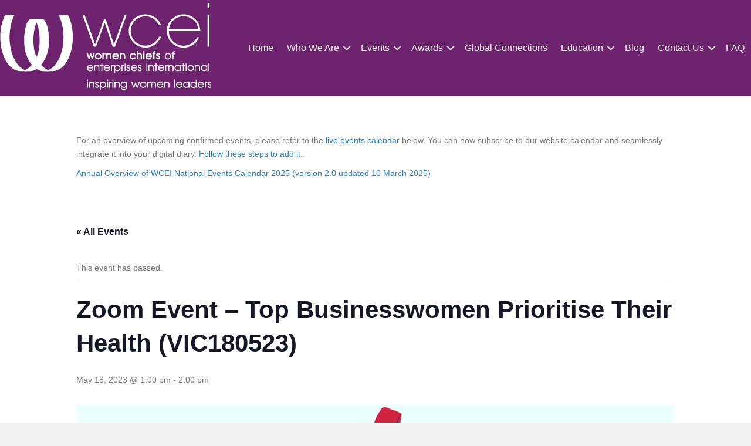

--- FILE ---
content_type: text/html; charset=UTF-8
request_url: https://www.wcei.com.au/event/zoom-event-top-businesswomen-prioritise-their-health-vic180523/
body_size: 15967
content:
<!DOCTYPE html>
<html lang="en-US">
<head>
<meta charset="UTF-8" />
<script>
var gform;gform||(document.addEventListener("gform_main_scripts_loaded",function(){gform.scriptsLoaded=!0}),document.addEventListener("gform/theme/scripts_loaded",function(){gform.themeScriptsLoaded=!0}),window.addEventListener("DOMContentLoaded",function(){gform.domLoaded=!0}),gform={domLoaded:!1,scriptsLoaded:!1,themeScriptsLoaded:!1,isFormEditor:()=>"function"==typeof InitializeEditor,callIfLoaded:function(o){return!(!gform.domLoaded||!gform.scriptsLoaded||!gform.themeScriptsLoaded&&!gform.isFormEditor()||(gform.isFormEditor()&&console.warn("The use of gform.initializeOnLoaded() is deprecated in the form editor context and will be removed in Gravity Forms 3.1."),o(),0))},initializeOnLoaded:function(o){gform.callIfLoaded(o)||(document.addEventListener("gform_main_scripts_loaded",()=>{gform.scriptsLoaded=!0,gform.callIfLoaded(o)}),document.addEventListener("gform/theme/scripts_loaded",()=>{gform.themeScriptsLoaded=!0,gform.callIfLoaded(o)}),window.addEventListener("DOMContentLoaded",()=>{gform.domLoaded=!0,gform.callIfLoaded(o)}))},hooks:{action:{},filter:{}},addAction:function(o,r,e,t){gform.addHook("action",o,r,e,t)},addFilter:function(o,r,e,t){gform.addHook("filter",o,r,e,t)},doAction:function(o){gform.doHook("action",o,arguments)},applyFilters:function(o){return gform.doHook("filter",o,arguments)},removeAction:function(o,r){gform.removeHook("action",o,r)},removeFilter:function(o,r,e){gform.removeHook("filter",o,r,e)},addHook:function(o,r,e,t,n){null==gform.hooks[o][r]&&(gform.hooks[o][r]=[]);var d=gform.hooks[o][r];null==n&&(n=r+"_"+d.length),gform.hooks[o][r].push({tag:n,callable:e,priority:t=null==t?10:t})},doHook:function(r,o,e){var t;if(e=Array.prototype.slice.call(e,1),null!=gform.hooks[r][o]&&((o=gform.hooks[r][o]).sort(function(o,r){return o.priority-r.priority}),o.forEach(function(o){"function"!=typeof(t=o.callable)&&(t=window[t]),"action"==r?t.apply(null,e):e[0]=t.apply(null,e)})),"filter"==r)return e[0]},removeHook:function(o,r,t,n){var e;null!=gform.hooks[o][r]&&(e=(e=gform.hooks[o][r]).filter(function(o,r,e){return!!(null!=n&&n!=o.tag||null!=t&&t!=o.priority)}),gform.hooks[o][r]=e)}});
</script>

<meta name='viewport' content='width=device-width, initial-scale=1.0' />
<meta http-equiv='X-UA-Compatible' content='IE=edge' />
<link rel="profile" href="https://gmpg.org/xfn/11" />
<link rel='stylesheet' id='tribe-events-views-v2-bootstrap-datepicker-styles-css' href='https://www.wcei.com.au/wp-content/plugins/the-events-calendar/vendor/bootstrap-datepicker/css/bootstrap-datepicker.standalone.min.css?ver=6.15.13.1' media='all' />
<link rel='stylesheet' id='tec-variables-skeleton-css' href='https://www.wcei.com.au/wp-content/plugins/event-tickets/common/build/css/variables-skeleton.css?ver=6.10.1' media='all' />
<link rel='stylesheet' id='tribe-common-skeleton-style-css' href='https://www.wcei.com.au/wp-content/plugins/event-tickets/common/build/css/common-skeleton.css?ver=6.10.1' media='all' />
<link rel='stylesheet' id='tribe-tooltipster-css-css' href='https://www.wcei.com.au/wp-content/plugins/event-tickets/common/vendor/tooltipster/tooltipster.bundle.min.css?ver=6.10.1' media='all' />
<link rel='stylesheet' id='tribe-events-views-v2-skeleton-css' href='https://www.wcei.com.au/wp-content/plugins/the-events-calendar/build/css/views-skeleton.css?ver=6.15.13.1' media='all' />
<link rel='stylesheet' id='tec-variables-full-css' href='https://www.wcei.com.au/wp-content/plugins/event-tickets/common/build/css/variables-full.css?ver=6.10.1' media='all' />
<link rel='stylesheet' id='tribe-common-full-style-css' href='https://www.wcei.com.au/wp-content/plugins/event-tickets/common/build/css/common-full.css?ver=6.10.1' media='all' />
<link rel='stylesheet' id='tribe-events-views-v2-full-css' href='https://www.wcei.com.au/wp-content/plugins/the-events-calendar/build/css/views-full.css?ver=6.15.13.1' media='all' />
<link rel='stylesheet' id='tribe-events-views-v2-print-css' href='https://www.wcei.com.au/wp-content/plugins/the-events-calendar/build/css/views-print.css?ver=6.15.13.1' media='print' />
<meta name='robots' content='index, follow, max-image-preview:large, max-snippet:-1, max-video-preview:-1' />

	<!-- This site is optimized with the Yoast SEO plugin v26.7 - https://yoast.com/wordpress/plugins/seo/ -->
	<title>Zoom Event - Top Businesswomen Prioritise Their Health (VIC180523) - Women Chiefs of Enterprises International</title>
	<meta name="description" content="Are you finding your energy levels and brain function aren’t what they used to be, and it’s impacting your business and life? Join the Victorian and Tasmanian Chapters of WCEI for an insightful discussion on maintaining your health to enjoy your high performing career as you transition through perimenopause and menopause.Meaghan South, WCEI member and Integrative Nutrition Coach, has a speciality in Gut Health and Hormones. Meaghan will help you understand why you’re not feeling your best and share some practical strategies to recover your health and uplevel your performance at work. And most importantly to have energy left over to enjoy life to the fullest." />
	<link rel="canonical" href="https://www.wcei.com.au/event/zoom-event-top-businesswomen-prioritise-their-health-vic180523/" />
	<meta property="og:locale" content="en_US" />
	<meta property="og:type" content="article" />
	<meta property="og:title" content="Zoom Event - Top Businesswomen Prioritise Their Health (VIC180523) - Women Chiefs of Enterprises International" />
	<meta property="og:description" content="Are you finding your energy levels and brain function aren’t what they used to be, and it’s impacting your business and life? Join the Victorian and Tasmanian Chapters of WCEI for an insightful discussion on maintaining your health to enjoy your high performing career as you transition through perimenopause and menopause.Meaghan South, WCEI member and Integrative Nutrition Coach, has a speciality in Gut Health and Hormones. Meaghan will help you understand why you’re not feeling your best and share some practical strategies to recover your health and uplevel your performance at work. And most importantly to have energy left over to enjoy life to the fullest." />
	<meta property="og:url" content="https://www.wcei.com.au/event/zoom-event-top-businesswomen-prioritise-their-health-vic180523/" />
	<meta property="og:site_name" content="Women Chiefs of Enterprises International" />
	<meta property="article:publisher" content="https://www.facebook.com/womenchiefsofenterprisesinternational/" />
	<meta property="article:modified_time" content="2023-05-24T07:32:29+00:00" />
	<meta property="og:image" content="https://www.wcei.com.au/wp-content/uploads/2023/05/VIC180523-Header.png" />
	<meta property="og:image:width" content="1200" />
	<meta property="og:image:height" content="389" />
	<meta property="og:image:type" content="image/png" />
	<meta name="twitter:card" content="summary_large_image" />
	<meta name="twitter:label1" content="Est. reading time" />
	<meta name="twitter:data1" content="1 minute" />
	<script type="application/ld+json" class="yoast-schema-graph">{"@context":"https://schema.org","@graph":[{"@type":"WebPage","@id":"https://www.wcei.com.au/event/zoom-event-top-businesswomen-prioritise-their-health-vic180523/","url":"https://www.wcei.com.au/event/zoom-event-top-businesswomen-prioritise-their-health-vic180523/","name":"Zoom Event - Top Businesswomen Prioritise Their Health (VIC180523) - Women Chiefs of Enterprises International","isPartOf":{"@id":"https://www.wcei.com.au/#website"},"primaryImageOfPage":{"@id":"https://www.wcei.com.au/event/zoom-event-top-businesswomen-prioritise-their-health-vic180523/#primaryimage"},"image":{"@id":"https://www.wcei.com.au/event/zoom-event-top-businesswomen-prioritise-their-health-vic180523/#primaryimage"},"thumbnailUrl":"https://www.wcei.com.au/wp-content/uploads/2023/05/VIC180523-Header.png","datePublished":"2023-05-10T01:42:46+00:00","dateModified":"2023-05-24T07:32:29+00:00","description":"Are you finding your energy levels and brain function aren’t what they used to be, and it’s impacting your business and life? Join the Victorian and Tasmanian Chapters of WCEI for an insightful discussion on maintaining your health to enjoy your high performing career as you transition through perimenopause and menopause.Meaghan South, WCEI member and Integrative Nutrition Coach, has a speciality in Gut Health and Hormones. Meaghan will help you understand why you’re not feeling your best and share some practical strategies to recover your health and uplevel your performance at work. And most importantly to have energy left over to enjoy life to the fullest.","breadcrumb":{"@id":"https://www.wcei.com.au/event/zoom-event-top-businesswomen-prioritise-their-health-vic180523/#breadcrumb"},"inLanguage":"en-US","potentialAction":[{"@type":"ReadAction","target":["https://www.wcei.com.au/event/zoom-event-top-businesswomen-prioritise-their-health-vic180523/"]}]},{"@type":"ImageObject","inLanguage":"en-US","@id":"https://www.wcei.com.au/event/zoom-event-top-businesswomen-prioritise-their-health-vic180523/#primaryimage","url":"https://www.wcei.com.au/wp-content/uploads/2023/05/VIC180523-Header.png","contentUrl":"https://www.wcei.com.au/wp-content/uploads/2023/05/VIC180523-Header.png","width":1200,"height":389},{"@type":"BreadcrumbList","@id":"https://www.wcei.com.au/event/zoom-event-top-businesswomen-prioritise-their-health-vic180523/#breadcrumb","itemListElement":[{"@type":"ListItem","position":1,"name":"Home","item":"https://www.wcei.com.au/"},{"@type":"ListItem","position":2,"name":"Events","item":"https://www.wcei.com.au/events/"},{"@type":"ListItem","position":3,"name":"Zoom Event &#8211; Top Businesswomen Prioritise Their Health (VIC180523)"}]},{"@type":"WebSite","@id":"https://www.wcei.com.au/#website","url":"https://www.wcei.com.au/","name":"Women Chiefs of Enterprises International","description":"Like-minded women who will support and inspire you","publisher":{"@id":"https://www.wcei.com.au/#organization"},"potentialAction":[{"@type":"SearchAction","target":{"@type":"EntryPoint","urlTemplate":"https://www.wcei.com.au/?s={search_term_string}"},"query-input":{"@type":"PropertyValueSpecification","valueRequired":true,"valueName":"search_term_string"}}],"inLanguage":"en-US"},{"@type":"Organization","@id":"https://www.wcei.com.au/#organization","name":"Women Chiefs of Enterprises International","url":"https://www.wcei.com.au/","logo":{"@type":"ImageObject","inLanguage":"en-US","@id":"https://www.wcei.com.au/#/schema/logo/image/","url":"https://www.wcei.com.au/wp-content/uploads/2019/06/WCEI_horizontal_.jpg","contentUrl":"https://www.wcei.com.au/wp-content/uploads/2019/06/WCEI_horizontal_.jpg","width":250,"height":84,"caption":"Women Chiefs of Enterprises International"},"image":{"@id":"https://www.wcei.com.au/#/schema/logo/image/"},"sameAs":["https://www.facebook.com/womenchiefsofenterprisesinternational/","https://au.linkedin.com/company/women-chiefs-of-enterprises-international-australia/","https://www.youtube.com/channel/UC4pSaGrM0G-28unMAi8wLhQ"]},{"@type":"Event","name":"Zoom Event &#8211; Top Businesswomen Prioritise Their Health (VIC180523)","description":"Are you finding your energy levels and brain function aren’t what they used to be, and it’s impacting your business and life? \r\n\r\nJoin the Victorian and Tasmanian Chapters of WCEI for an insightful discussion on maintaining your health to enjoy your high performing career as you transition through perimenopause and menopause.\r\n\r\nMeaghan South, WCEI member and Integrative Nutrition Coach, has a speciality in Gut Health and Hormones. \r\n\r\nMeaghan will help you understand why you’re not feeling your best and share some practical strategies to recover your health and uplevel your performance at work. And most importantly to have energy left over to enjoy life to the fullest.","image":{"@id":"https://www.wcei.com.au/event/zoom-event-top-businesswomen-prioritise-their-health-vic180523/#primaryimage"},"url":"https://www.wcei.com.au/event/zoom-event-top-businesswomen-prioritise-their-health-vic180523/","eventAttendanceMode":"https://schema.org/OfflineEventAttendanceMode","eventStatus":"https://schema.org/EventScheduled","startDate":"2023-05-18T13:00:00+10:00","endDate":"2023-05-18T14:00:00+10:00","location":{"@type":"Place","name":"Zoom","description":"","url":"https://www.wcei.com.au/venue/zoom/","address":{"@type":"PostalAddress"},"telephone":"","sameAs":""},"@id":"https://www.wcei.com.au/event/zoom-event-top-businesswomen-prioritise-their-health-vic180523/#event","mainEntityOfPage":{"@id":"https://www.wcei.com.au/event/zoom-event-top-businesswomen-prioritise-their-health-vic180523/"}}]}</script>
	<!-- / Yoast SEO plugin. -->


<link rel='dns-prefetch' href='//js.stripe.com' />
<link rel="alternate" type="application/rss+xml" title="Women Chiefs of Enterprises International &raquo; Feed" href="https://www.wcei.com.au/feed/" />
<link rel="alternate" type="application/rss+xml" title="Women Chiefs of Enterprises International &raquo; Comments Feed" href="https://www.wcei.com.au/comments/feed/" />
<link rel="alternate" type="text/calendar" title="Women Chiefs of Enterprises International &raquo; iCal Feed" href="https://www.wcei.com.au/events/?ical=1" />
<link rel="alternate" title="oEmbed (JSON)" type="application/json+oembed" href="https://www.wcei.com.au/wp-json/oembed/1.0/embed?url=https%3A%2F%2Fwww.wcei.com.au%2Fevent%2Fzoom-event-top-businesswomen-prioritise-their-health-vic180523%2F" />
<link rel="alternate" title="oEmbed (XML)" type="text/xml+oembed" href="https://www.wcei.com.au/wp-json/oembed/1.0/embed?url=https%3A%2F%2Fwww.wcei.com.au%2Fevent%2Fzoom-event-top-businesswomen-prioritise-their-health-vic180523%2F&#038;format=xml" />
<link rel="preload" href="https://www.wcei.com.au/wp-content/plugins/bb-plugin/fonts/fontawesome/5.15.4/webfonts/fa-solid-900.woff2" as="font" type="font/woff2" crossorigin="anonymous">
<style id='wp-img-auto-sizes-contain-inline-css'>
img:is([sizes=auto i],[sizes^="auto," i]){contain-intrinsic-size:3000px 1500px}
/*# sourceURL=wp-img-auto-sizes-contain-inline-css */
</style>
<link rel='stylesheet' id='dashicons-css' href='https://www.wcei.com.au/wp-includes/css/dashicons.min.css?ver=5bf0e7fd6b62c14a9c99145ead5912b3' media='all' />
<link rel='stylesheet' id='event-tickets-tickets-css-css' href='https://www.wcei.com.au/wp-content/plugins/event-tickets/build/css/tickets.css?ver=5.27.3' media='all' />
<link rel='stylesheet' id='event-tickets-tickets-rsvp-css-css' href='https://www.wcei.com.au/wp-content/plugins/event-tickets/build/css/rsvp-v1.css?ver=5.27.3' media='all' />
<link rel='stylesheet' id='tribe-events-v2-single-skeleton-css' href='https://www.wcei.com.au/wp-content/plugins/the-events-calendar/build/css/tribe-events-single-skeleton.css?ver=6.15.13.1' media='all' />
<link rel='stylesheet' id='tribe-events-v2-single-skeleton-full-css' href='https://www.wcei.com.au/wp-content/plugins/the-events-calendar/build/css/tribe-events-single-full.css?ver=6.15.13.1' media='all' />
<style id='wp-emoji-styles-inline-css'>

	img.wp-smiley, img.emoji {
		display: inline !important;
		border: none !important;
		box-shadow: none !important;
		height: 1em !important;
		width: 1em !important;
		margin: 0 0.07em !important;
		vertical-align: -0.1em !important;
		background: none !important;
		padding: 0 !important;
	}
/*# sourceURL=wp-emoji-styles-inline-css */
</style>
<link rel='stylesheet' id='wp-block-library-css' href='https://www.wcei.com.au/wp-includes/css/dist/block-library/style.min.css?ver=5bf0e7fd6b62c14a9c99145ead5912b3' media='all' />
<style id='wp-block-paragraph-inline-css'>
.is-small-text{font-size:.875em}.is-regular-text{font-size:1em}.is-large-text{font-size:2.25em}.is-larger-text{font-size:3em}.has-drop-cap:not(:focus):first-letter{float:left;font-size:8.4em;font-style:normal;font-weight:100;line-height:.68;margin:.05em .1em 0 0;text-transform:uppercase}body.rtl .has-drop-cap:not(:focus):first-letter{float:none;margin-left:.1em}p.has-drop-cap.has-background{overflow:hidden}:root :where(p.has-background){padding:1.25em 2.375em}:where(p.has-text-color:not(.has-link-color)) a{color:inherit}p.has-text-align-left[style*="writing-mode:vertical-lr"],p.has-text-align-right[style*="writing-mode:vertical-rl"]{rotate:180deg}
/*# sourceURL=https://www.wcei.com.au/wp-includes/blocks/paragraph/style.min.css */
</style>
<style id='global-styles-inline-css'>
:root{--wp--preset--aspect-ratio--square: 1;--wp--preset--aspect-ratio--4-3: 4/3;--wp--preset--aspect-ratio--3-4: 3/4;--wp--preset--aspect-ratio--3-2: 3/2;--wp--preset--aspect-ratio--2-3: 2/3;--wp--preset--aspect-ratio--16-9: 16/9;--wp--preset--aspect-ratio--9-16: 9/16;--wp--preset--color--black: #000000;--wp--preset--color--cyan-bluish-gray: #abb8c3;--wp--preset--color--white: #ffffff;--wp--preset--color--pale-pink: #f78da7;--wp--preset--color--vivid-red: #cf2e2e;--wp--preset--color--luminous-vivid-orange: #ff6900;--wp--preset--color--luminous-vivid-amber: #fcb900;--wp--preset--color--light-green-cyan: #7bdcb5;--wp--preset--color--vivid-green-cyan: #00d084;--wp--preset--color--pale-cyan-blue: #8ed1fc;--wp--preset--color--vivid-cyan-blue: #0693e3;--wp--preset--color--vivid-purple: #9b51e0;--wp--preset--color--fl-heading-text: #333333;--wp--preset--color--fl-body-bg: #f2f2f2;--wp--preset--color--fl-body-text: #757575;--wp--preset--color--fl-accent: #2b7bb9;--wp--preset--color--fl-accent-hover: #2b7bb9;--wp--preset--color--fl-topbar-bg: #ffffff;--wp--preset--color--fl-topbar-text: #757575;--wp--preset--color--fl-topbar-link: #2b7bb9;--wp--preset--color--fl-topbar-hover: #2b7bb9;--wp--preset--color--fl-header-bg: #ffffff;--wp--preset--color--fl-header-text: #757575;--wp--preset--color--fl-header-link: #757575;--wp--preset--color--fl-header-hover: #2b7bb9;--wp--preset--color--fl-nav-bg: #ffffff;--wp--preset--color--fl-nav-link: #757575;--wp--preset--color--fl-nav-hover: #2b7bb9;--wp--preset--color--fl-content-bg: #ffffff;--wp--preset--color--fl-footer-widgets-bg: #ffffff;--wp--preset--color--fl-footer-widgets-text: #757575;--wp--preset--color--fl-footer-widgets-link: #2b7bb9;--wp--preset--color--fl-footer-widgets-hover: #2b7bb9;--wp--preset--color--fl-footer-bg: #ffffff;--wp--preset--color--fl-footer-text: #757575;--wp--preset--color--fl-footer-link: #2b7bb9;--wp--preset--color--fl-footer-hover: #2b7bb9;--wp--preset--gradient--vivid-cyan-blue-to-vivid-purple: linear-gradient(135deg,rgb(6,147,227) 0%,rgb(155,81,224) 100%);--wp--preset--gradient--light-green-cyan-to-vivid-green-cyan: linear-gradient(135deg,rgb(122,220,180) 0%,rgb(0,208,130) 100%);--wp--preset--gradient--luminous-vivid-amber-to-luminous-vivid-orange: linear-gradient(135deg,rgb(252,185,0) 0%,rgb(255,105,0) 100%);--wp--preset--gradient--luminous-vivid-orange-to-vivid-red: linear-gradient(135deg,rgb(255,105,0) 0%,rgb(207,46,46) 100%);--wp--preset--gradient--very-light-gray-to-cyan-bluish-gray: linear-gradient(135deg,rgb(238,238,238) 0%,rgb(169,184,195) 100%);--wp--preset--gradient--cool-to-warm-spectrum: linear-gradient(135deg,rgb(74,234,220) 0%,rgb(151,120,209) 20%,rgb(207,42,186) 40%,rgb(238,44,130) 60%,rgb(251,105,98) 80%,rgb(254,248,76) 100%);--wp--preset--gradient--blush-light-purple: linear-gradient(135deg,rgb(255,206,236) 0%,rgb(152,150,240) 100%);--wp--preset--gradient--blush-bordeaux: linear-gradient(135deg,rgb(254,205,165) 0%,rgb(254,45,45) 50%,rgb(107,0,62) 100%);--wp--preset--gradient--luminous-dusk: linear-gradient(135deg,rgb(255,203,112) 0%,rgb(199,81,192) 50%,rgb(65,88,208) 100%);--wp--preset--gradient--pale-ocean: linear-gradient(135deg,rgb(255,245,203) 0%,rgb(182,227,212) 50%,rgb(51,167,181) 100%);--wp--preset--gradient--electric-grass: linear-gradient(135deg,rgb(202,248,128) 0%,rgb(113,206,126) 100%);--wp--preset--gradient--midnight: linear-gradient(135deg,rgb(2,3,129) 0%,rgb(40,116,252) 100%);--wp--preset--font-size--small: 13px;--wp--preset--font-size--medium: 20px;--wp--preset--font-size--large: 36px;--wp--preset--font-size--x-large: 42px;--wp--preset--spacing--20: 0.44rem;--wp--preset--spacing--30: 0.67rem;--wp--preset--spacing--40: 1rem;--wp--preset--spacing--50: 1.5rem;--wp--preset--spacing--60: 2.25rem;--wp--preset--spacing--70: 3.38rem;--wp--preset--spacing--80: 5.06rem;--wp--preset--shadow--natural: 6px 6px 9px rgba(0, 0, 0, 0.2);--wp--preset--shadow--deep: 12px 12px 50px rgba(0, 0, 0, 0.4);--wp--preset--shadow--sharp: 6px 6px 0px rgba(0, 0, 0, 0.2);--wp--preset--shadow--outlined: 6px 6px 0px -3px rgb(255, 255, 255), 6px 6px rgb(0, 0, 0);--wp--preset--shadow--crisp: 6px 6px 0px rgb(0, 0, 0);}:where(.is-layout-flex){gap: 0.5em;}:where(.is-layout-grid){gap: 0.5em;}body .is-layout-flex{display: flex;}.is-layout-flex{flex-wrap: wrap;align-items: center;}.is-layout-flex > :is(*, div){margin: 0;}body .is-layout-grid{display: grid;}.is-layout-grid > :is(*, div){margin: 0;}:where(.wp-block-columns.is-layout-flex){gap: 2em;}:where(.wp-block-columns.is-layout-grid){gap: 2em;}:where(.wp-block-post-template.is-layout-flex){gap: 1.25em;}:where(.wp-block-post-template.is-layout-grid){gap: 1.25em;}.has-black-color{color: var(--wp--preset--color--black) !important;}.has-cyan-bluish-gray-color{color: var(--wp--preset--color--cyan-bluish-gray) !important;}.has-white-color{color: var(--wp--preset--color--white) !important;}.has-pale-pink-color{color: var(--wp--preset--color--pale-pink) !important;}.has-vivid-red-color{color: var(--wp--preset--color--vivid-red) !important;}.has-luminous-vivid-orange-color{color: var(--wp--preset--color--luminous-vivid-orange) !important;}.has-luminous-vivid-amber-color{color: var(--wp--preset--color--luminous-vivid-amber) !important;}.has-light-green-cyan-color{color: var(--wp--preset--color--light-green-cyan) !important;}.has-vivid-green-cyan-color{color: var(--wp--preset--color--vivid-green-cyan) !important;}.has-pale-cyan-blue-color{color: var(--wp--preset--color--pale-cyan-blue) !important;}.has-vivid-cyan-blue-color{color: var(--wp--preset--color--vivid-cyan-blue) !important;}.has-vivid-purple-color{color: var(--wp--preset--color--vivid-purple) !important;}.has-black-background-color{background-color: var(--wp--preset--color--black) !important;}.has-cyan-bluish-gray-background-color{background-color: var(--wp--preset--color--cyan-bluish-gray) !important;}.has-white-background-color{background-color: var(--wp--preset--color--white) !important;}.has-pale-pink-background-color{background-color: var(--wp--preset--color--pale-pink) !important;}.has-vivid-red-background-color{background-color: var(--wp--preset--color--vivid-red) !important;}.has-luminous-vivid-orange-background-color{background-color: var(--wp--preset--color--luminous-vivid-orange) !important;}.has-luminous-vivid-amber-background-color{background-color: var(--wp--preset--color--luminous-vivid-amber) !important;}.has-light-green-cyan-background-color{background-color: var(--wp--preset--color--light-green-cyan) !important;}.has-vivid-green-cyan-background-color{background-color: var(--wp--preset--color--vivid-green-cyan) !important;}.has-pale-cyan-blue-background-color{background-color: var(--wp--preset--color--pale-cyan-blue) !important;}.has-vivid-cyan-blue-background-color{background-color: var(--wp--preset--color--vivid-cyan-blue) !important;}.has-vivid-purple-background-color{background-color: var(--wp--preset--color--vivid-purple) !important;}.has-black-border-color{border-color: var(--wp--preset--color--black) !important;}.has-cyan-bluish-gray-border-color{border-color: var(--wp--preset--color--cyan-bluish-gray) !important;}.has-white-border-color{border-color: var(--wp--preset--color--white) !important;}.has-pale-pink-border-color{border-color: var(--wp--preset--color--pale-pink) !important;}.has-vivid-red-border-color{border-color: var(--wp--preset--color--vivid-red) !important;}.has-luminous-vivid-orange-border-color{border-color: var(--wp--preset--color--luminous-vivid-orange) !important;}.has-luminous-vivid-amber-border-color{border-color: var(--wp--preset--color--luminous-vivid-amber) !important;}.has-light-green-cyan-border-color{border-color: var(--wp--preset--color--light-green-cyan) !important;}.has-vivid-green-cyan-border-color{border-color: var(--wp--preset--color--vivid-green-cyan) !important;}.has-pale-cyan-blue-border-color{border-color: var(--wp--preset--color--pale-cyan-blue) !important;}.has-vivid-cyan-blue-border-color{border-color: var(--wp--preset--color--vivid-cyan-blue) !important;}.has-vivid-purple-border-color{border-color: var(--wp--preset--color--vivid-purple) !important;}.has-vivid-cyan-blue-to-vivid-purple-gradient-background{background: var(--wp--preset--gradient--vivid-cyan-blue-to-vivid-purple) !important;}.has-light-green-cyan-to-vivid-green-cyan-gradient-background{background: var(--wp--preset--gradient--light-green-cyan-to-vivid-green-cyan) !important;}.has-luminous-vivid-amber-to-luminous-vivid-orange-gradient-background{background: var(--wp--preset--gradient--luminous-vivid-amber-to-luminous-vivid-orange) !important;}.has-luminous-vivid-orange-to-vivid-red-gradient-background{background: var(--wp--preset--gradient--luminous-vivid-orange-to-vivid-red) !important;}.has-very-light-gray-to-cyan-bluish-gray-gradient-background{background: var(--wp--preset--gradient--very-light-gray-to-cyan-bluish-gray) !important;}.has-cool-to-warm-spectrum-gradient-background{background: var(--wp--preset--gradient--cool-to-warm-spectrum) !important;}.has-blush-light-purple-gradient-background{background: var(--wp--preset--gradient--blush-light-purple) !important;}.has-blush-bordeaux-gradient-background{background: var(--wp--preset--gradient--blush-bordeaux) !important;}.has-luminous-dusk-gradient-background{background: var(--wp--preset--gradient--luminous-dusk) !important;}.has-pale-ocean-gradient-background{background: var(--wp--preset--gradient--pale-ocean) !important;}.has-electric-grass-gradient-background{background: var(--wp--preset--gradient--electric-grass) !important;}.has-midnight-gradient-background{background: var(--wp--preset--gradient--midnight) !important;}.has-small-font-size{font-size: var(--wp--preset--font-size--small) !important;}.has-medium-font-size{font-size: var(--wp--preset--font-size--medium) !important;}.has-large-font-size{font-size: var(--wp--preset--font-size--large) !important;}.has-x-large-font-size{font-size: var(--wp--preset--font-size--x-large) !important;}
/*# sourceURL=global-styles-inline-css */
</style>

<style id='classic-theme-styles-inline-css'>
/*! This file is auto-generated */
.wp-block-button__link{color:#fff;background-color:#32373c;border-radius:9999px;box-shadow:none;text-decoration:none;padding:calc(.667em + 2px) calc(1.333em + 2px);font-size:1.125em}.wp-block-file__button{background:#32373c;color:#fff;text-decoration:none}
/*# sourceURL=/wp-includes/css/classic-themes.min.css */
</style>
<link rel='stylesheet' id='ppress-frontend-css' href='https://www.wcei.com.au/wp-content/plugins/wp-user-avatar/assets/css/frontend.min.css?ver=4.16.8' media='all' />
<link rel='stylesheet' id='ppress-flatpickr-css' href='https://www.wcei.com.au/wp-content/plugins/wp-user-avatar/assets/flatpickr/flatpickr.min.css?ver=4.16.8' media='all' />
<link rel='stylesheet' id='ppress-select2-css' href='https://www.wcei.com.au/wp-content/plugins/wp-user-avatar/assets/select2/select2.min.css?ver=5bf0e7fd6b62c14a9c99145ead5912b3' media='all' />
<link rel='stylesheet' id='font-awesome-5-css' href='https://www.wcei.com.au/wp-content/plugins/bb-plugin/fonts/fontawesome/5.15.4/css/all.min.css?ver=2.9.4.2' media='all' />
<link rel='stylesheet' id='fl-builder-layout-bundle-b738421c26858d4da3a99e0df8a15e92-css' href='https://www.wcei.com.au/wp-content/uploads/bb-plugin/cache/b738421c26858d4da3a99e0df8a15e92-layout-bundle.css?ver=2.9.4.2-1.5.2.1' media='all' />
<link rel='stylesheet' id='event-tickets-rsvp-css' href='https://www.wcei.com.au/wp-content/plugins/event-tickets/build/css/rsvp.css?ver=5.27.3' media='all' />
<link rel='stylesheet' id='jquery-magnificpopup-css' href='https://www.wcei.com.au/wp-content/plugins/bb-plugin/css/jquery.magnificpopup.min.css?ver=2.9.4.2' media='all' />
<link rel='stylesheet' id='base-css' href='https://www.wcei.com.au/wp-content/themes/bb-theme/css/base.min.css?ver=1.7.19.1' media='all' />
<link rel='stylesheet' id='fl-automator-skin-css' href='https://www.wcei.com.au/wp-content/uploads/bb-theme/skin-6958984b4af94.css?ver=1.7.19.1' media='all' />
<link rel='stylesheet' id='pp-animate-css' href='https://www.wcei.com.au/wp-content/plugins/bbpowerpack/assets/css/animate.min.css?ver=3.5.1' media='all' />
<script src="https://www.wcei.com.au/wp-includes/js/jquery/jquery.min.js?ver=3.7.1" id="jquery-core-js"></script>
<script src="https://www.wcei.com.au/wp-includes/js/jquery/jquery-migrate.min.js?ver=3.4.1" id="jquery-migrate-js"></script>
<script src="https://www.wcei.com.au/wp-content/plugins/event-tickets/common/build/js/tribe-common.js?ver=9c44e11f3503a33e9540" id="tribe-common-js"></script>
<script src="https://www.wcei.com.au/wp-content/plugins/the-events-calendar/build/js/views/breakpoints.js?ver=4208de2df2852e0b91ec" id="tribe-events-views-v2-breakpoints-js"></script>
<script src="https://www.wcei.com.au/wp-content/plugins/wp-user-avatar/assets/flatpickr/flatpickr.min.js?ver=4.16.8" id="ppress-flatpickr-js"></script>
<script src="https://www.wcei.com.au/wp-content/plugins/wp-user-avatar/assets/select2/select2.min.js?ver=4.16.8" id="ppress-select2-js"></script>
<script src="https://js.stripe.com/v3/" id="ppress-stripe-v3-js"></script>
<link rel="https://api.w.org/" href="https://www.wcei.com.au/wp-json/" /><link rel="alternate" title="JSON" type="application/json" href="https://www.wcei.com.au/wp-json/wp/v2/tribe_events/2699" />		<script>
			var bb_powerpack = {
				version: '2.40.10',
				getAjaxUrl: function() { return atob( 'aHR0cHM6Ly93d3cud2NlaS5jb20uYXUvd3AtYWRtaW4vYWRtaW4tYWpheC5waHA=' ); },
				callback: function() {},
				mapMarkerData: {},
				post_id: '2699',
				search_term: '',
				current_page: 'https://www.wcei.com.au/event/zoom-event-top-businesswomen-prioritise-their-health-vic180523/',
				conditionals: {
					is_front_page: false,
					is_home: false,
					is_archive: false,
					current_post_type: '',
					is_tax: false,
										is_author: false,
					current_author: false,
					is_search: false,
									}
			};
		</script>
		<meta name="et-api-version" content="v1"><meta name="et-api-origin" content="https://www.wcei.com.au"><link rel="https://theeventscalendar.com/" href="https://www.wcei.com.au/wp-json/tribe/tickets/v1/" /><meta name="tec-api-version" content="v1"><meta name="tec-api-origin" content="https://www.wcei.com.au"><link rel="alternate" href="https://www.wcei.com.au/wp-json/tribe/events/v1/events/2699" /><style>.recentcomments a{display:inline !important;padding:0 !important;margin:0 !important;}</style><link rel="icon" href="https://www.wcei.com.au/wp-content/uploads/2019/06/wcei_icon.png" sizes="32x32" />
<link rel="icon" href="https://www.wcei.com.au/wp-content/uploads/2019/06/wcei_icon.png" sizes="192x192" />
<link rel="apple-touch-icon" href="https://www.wcei.com.au/wp-content/uploads/2019/06/wcei_icon.png" />
<meta name="msapplication-TileImage" content="https://www.wcei.com.au/wp-content/uploads/2019/06/wcei_icon.png" />
		<style id="wp-custom-css">
			/* Hide Password field on ProfilePress checkout*/
.ppmb-password {
display: none !important;
}		</style>
		</head>
<body data-rsssl=1 class="wp-singular tribe_events-template-default single single-tribe_events postid-2699 wp-theme-bb-theme fl-builder-2-9-4-2 fl-themer-1-5-2-1 fl-theme-1-7-19-1 fl-no-js tribe-no-js page-template-beaver-builder-theme tec-no-tickets-on-recurring tec-no-rsvp-on-recurring tribe-filter-live fl-theme-builder-header fl-theme-builder-header-header-all fl-framework-base fl-preset-default fl-full-width fl-search-active events-single tribe-events-style-full tribe-events-style-theme tribe-theme-bb-theme" itemscope="itemscope" itemtype="https://schema.org/WebPage">
<a aria-label="Skip to content" class="fl-screen-reader-text" href="#fl-main-content">Skip to content</a><div class="fl-page">
	<header class="fl-builder-content fl-builder-content-1450 fl-builder-global-templates-locked" data-post-id="1450" data-type="header" data-sticky="0" data-sticky-on="" data-sticky-breakpoint="medium" data-shrink="0" data-overlay="0" data-overlay-bg="transparent" data-shrink-image-height="50px" role="banner" itemscope="itemscope" itemtype="http://schema.org/WPHeader"><div class="fl-row fl-row-full-width fl-row-bg-color fl-node-5f0b99f9c8676 fl-row-custom-height fl-row-align-center" data-node="5f0b99f9c8676">
	<div class="fl-row-content-wrap">
		<div class="uabb-row-separator uabb-top-row-separator" >
</div>
						<div class="fl-row-content fl-row-full-width fl-node-content">
		
<div class="fl-col-group fl-node-5f0b99f9c867e fl-col-group-equal-height fl-col-group-align-center fl-col-group-custom-width" data-node="5f0b99f9c867e">
			<div class="fl-col fl-node-5f0b99f9c8680 fl-col-bg-color fl-col-small fl-col-small-custom-width" data-node="5f0b99f9c8680">
	<div class="fl-col-content fl-node-content"><div class="fl-module fl-module-photo fl-node-5f0b9a76cc9d0" data-node="5f0b9a76cc9d0">
	<div class="fl-module-content fl-node-content">
		<div class="fl-photo fl-photo-align-left" itemscope itemtype="https://schema.org/ImageObject">
	<div class="fl-photo-content fl-photo-img-png">
				<a href="https://www.wcei.com.au" target="_self" itemprop="url">
				<img loading="lazy" decoding="async" class="fl-photo-img wp-image-3943 size-full" src="https://www.wcei.com.au/wp-content/uploads/2020/07/WCEI_horizontal_tagline_REV_small.png" alt="WCEI_horizontal_tagline_REV_small" itemprop="image" height="148" width="360" title="WCEI_horizontal_tagline_REV_small"  data-no-lazy="1" srcset="https://www.wcei.com.au/wp-content/uploads/2020/07/WCEI_horizontal_tagline_REV_small.png 360w, https://www.wcei.com.au/wp-content/uploads/2020/07/WCEI_horizontal_tagline_REV_small-300x123.png 300w" sizes="auto, (max-width: 360px) 100vw, 360px" />
				</a>
					</div>
	</div>
	</div>
</div>
</div>
</div>
			<div class="fl-col fl-node-5f0b99f9c8682 fl-col-bg-color fl-col-small-custom-width" data-node="5f0b99f9c8682">
	<div class="fl-col-content fl-node-content"><div class="fl-module fl-module-menu fl-node-5f0b99f9c8685" data-node="5f0b99f9c8685">
	<div class="fl-module-content fl-node-content">
		<div class="fl-menu fl-menu-responsive-toggle-mobile">
	<button class="fl-menu-mobile-toggle hamburger" aria-label="Menu"><span class="fl-menu-icon svg-container"><svg version="1.1" class="hamburger-menu" xmlns="http://www.w3.org/2000/svg" xmlns:xlink="http://www.w3.org/1999/xlink" viewBox="0 0 512 512">
<rect class="fl-hamburger-menu-top" width="512" height="102"/>
<rect class="fl-hamburger-menu-middle" y="205" width="512" height="102"/>
<rect class="fl-hamburger-menu-bottom" y="410" width="512" height="102"/>
</svg>
</span></button>	<div class="fl-clear"></div>
	<nav aria-label="Menu" itemscope="itemscope" itemtype="https://schema.org/SiteNavigationElement"><ul id="menu-header" class="menu fl-menu-horizontal fl-toggle-arrows"><li id="menu-item-237" class="menu-item menu-item-type-post_type menu-item-object-page menu-item-home"><a href="https://www.wcei.com.au/">Home</a></li><li id="menu-item-279" class="menu-item menu-item-type-custom menu-item-object-custom menu-item-has-children fl-has-submenu"><div class="fl-has-submenu-container"><a href="#">Who We Are</a><span class="fl-menu-toggle"></span></div><ul class="sub-menu">	<li id="menu-item-33" class="menu-item menu-item-type-post_type menu-item-object-page"><a href="https://www.wcei.com.au/who-we-are/">About WCEI</a></li>	<li id="menu-item-79" class="menu-item menu-item-type-post_type menu-item-object-page"><a href="https://www.wcei.com.au/our-vision/">Our Vision</a></li>	<li id="menu-item-78" class="menu-item menu-item-type-post_type menu-item-object-page"><a href="https://www.wcei.com.au/our-history/">Our History</a></li>	<li id="menu-item-77" class="menu-item menu-item-type-post_type menu-item-object-page"><a href="https://www.wcei.com.au/our-members/">Our Members</a></li>	<li id="menu-item-76" class="menu-item menu-item-type-post_type menu-item-object-page"><a href="https://www.wcei.com.au/become-a-member/">Become A Member</a></li></ul></li><li id="menu-item-266" class="menu-item menu-item-type-custom menu-item-object-custom menu-item-has-children fl-has-submenu"><div class="fl-has-submenu-container"><a href="#">Events</a><span class="fl-menu-toggle"></span></div><ul class="sub-menu">	<li id="menu-item-83" class="menu-item menu-item-type-post_type menu-item-object-page current-menu-item current_page_item"><a href="https://www.wcei.com.au/events/">Event Calendar</a></li>	<li id="menu-item-81" class="menu-item menu-item-type-post_type menu-item-object-page"><a href="https://www.wcei.com.au/international-events/">International Events</a></li>	<li id="menu-item-3231" class="menu-item menu-item-type-post_type menu-item-object-page"><a href="https://www.wcei.com.au/event-photos/">Event Photos</a></li>	<li id="menu-item-80" class="menu-item menu-item-type-post_type menu-item-object-page"><a href="https://www.wcei.com.au/past-events/">Past Events &#038; Conferences</a></li></ul></li><li id="menu-item-4944" class="menu-item menu-item-type-post_type menu-item-object-page menu-item-has-children fl-has-submenu"><div class="fl-has-submenu-container"><a href="https://www.wcei.com.au/awards/">Awards</a><span class="fl-menu-toggle"></span></div><ul class="sub-menu">	<li id="menu-item-6180" class="menu-item menu-item-type-post_type menu-item-object-page"><a href="https://www.wcei.com.au/awards-2025/">Awards 2025</a></li></ul></li><li id="menu-item-35" class="menu-item menu-item-type-post_type menu-item-object-page"><a href="https://www.wcei.com.au/global-connections/">Global Connections</a></li><li id="menu-item-190" class="menu-item menu-item-type-post_type menu-item-object-page menu-item-has-children fl-has-submenu"><div class="fl-has-submenu-container"><a href="https://www.wcei.com.au/education/">Education</a><span class="fl-menu-toggle"></span></div><ul class="sub-menu">	<li id="menu-item-5430" class="menu-item menu-item-type-post_type menu-item-object-page"><a href="https://www.wcei.com.au/mentoring-pilot-program/">Mentoring Pilot Program 2025</a></li>	<li id="menu-item-4751" class="menu-item menu-item-type-post_type menu-item-object-post"><a href="https://www.wcei.com.au/uncategorized/2024-fcem-world-congress-sydney-plenary-conference-recordings/">2024 FCEM World Congress Sydney                                      Plenary Conference Recordings</a></li></ul></li><li id="menu-item-191" class="menu-item menu-item-type-post_type menu-item-object-page"><a href="https://www.wcei.com.au/blog/">Blog</a></li><li id="menu-item-453" class="menu-item menu-item-type-custom menu-item-object-custom menu-item-has-children fl-has-submenu"><div class="fl-has-submenu-container"><a href="#">Contact Us</a><span class="fl-menu-toggle"></span></div><ul class="sub-menu">	<li id="menu-item-4950" class="menu-item menu-item-type-post_type menu-item-object-page"><a href="https://www.wcei.com.au/national-office-bearers-2/">National Office Bearers</a></li>	<li id="menu-item-286" class="menu-item menu-item-type-post_type menu-item-object-page"><a href="https://www.wcei.com.au/state-office-bearers/">State Office Bearers</a></li></ul></li><li id="menu-item-5191" class="menu-item menu-item-type-post_type menu-item-object-page"><a href="https://www.wcei.com.au/faq/">FAQ</a></li></ul></nav></div>
	</div>
</div>
</div>
</div>
	</div>
		</div>
	</div>
</div>
</header><div class="uabb-js-breakpoint" style="display: none;"></div>	<div id="fl-main-content" class="fl-page-content" itemprop="mainContentOfPage" role="main">

		
<div class="fl-content-full container">
	<div class="row">
		<div class="fl-content col-md-12">
			<article class="fl-post post-0 page type-page status-publish hentry" id="fl-post-0" itemscope="itemscope" itemtype="https://schema.org/CreativeWork">

		<header class="fl-post-header">
		<h1 class="fl-post-title" itemprop="headline"></h1>
			</header><!-- .fl-post-header -->
			<div class="fl-post-content clearfix" itemprop="text">
		<section id="tribe-events" role="main"><div class="tribe-events-before-html"><p>For an overview of upcoming confirmed events, please refer to the <a href="https://www.wcei.com.au/events/">live events calendar</a> below. You can now subscribe to our website calendar and seamlessly integrate it into your digital diary. <a href="https://www.canva.com/design/DAGhdf7Qt0Y/jQSd6XfhjpUiDh_7_Q_Hug/view?utm_content=DAGhdf7Qt0Y&amp;utm_campaign=designshare&amp;utm_medium=link2&amp;utm_source=uniquelinks&amp;utlId=h642eccd12f">Follow these steps to add it.</a></p>
<p><a href="https://www.canva.com/design/DAGZPJMeJ0o/pjXDBBNT0ezhjjy4PNJoFg/view?utm_content=DAGZPJMeJ0o&amp;utm_campaign=designshare&amp;utm_medium=link2&amp;utm_source=uniquelinks&amp;utlId=h8401715247">Annual Overview of WCEI National Events Calendar 2025 (version 2.0 updated 10 March 2025)</a></p>
<p>&nbsp;</p>
<p>&nbsp;</p>
</div><span class="tribe-events-ajax-loading"><img class="tribe-events-spinner-medium" src="https://www.wcei.com.au/wp-content/plugins/the-events-calendar/src/resources/images/tribe-loading.gif" alt="Loading Events" /></span>
<div id="tribe-events-content" class="tribe-events-single">

	<p class="tribe-events-back">
		<a href="https://www.wcei.com.au/events/"> &laquo; All Events</a>
	</p>

	<!-- Notices -->
	<div class="tribe-events-notices"><ul><li>This event has passed.</li></ul></div>
	<h1 class="tribe-events-single-event-title">Zoom Event &#8211; Top Businesswomen Prioritise Their Health (VIC180523)</h1>
	<div class="tribe-events-schedule tribe-clearfix">
		<div><span class="tribe-event-date-start">May 18, 2023 @ 1:00 pm</span> - <span class="tribe-event-time">2:00 pm</span></div>			</div>

	<!-- Event header -->
	<div id="tribe-events-header"  data-title="Zoom Event - Top Businesswomen Prioritise Their Health (VIC180523) - Women Chiefs of Enterprises International" data-viewtitle="Zoom Event &#8211; Top Businesswomen Prioritise Their Health (VIC180523)">
		<!-- Navigation -->
		<nav class="tribe-events-nav-pagination" aria-label="Event Navigation">
			<ul class="tribe-events-sub-nav">
				<li class="tribe-events-nav-previous"><a href="https://www.wcei.com.au/event/wcei-tas-it-could-be-the-death-of-you-tas090523/"><span>&laquo;</span> WCEI TAS &#8211; It Could Be The Death of You&#8230; &#8211; TAS090523</a></li>
				<li class="tribe-events-nav-next"><a href="https://www.wcei.com.au/event/wcei-qld-sunday-21st-may-2023-qld210523/">WCEI QLD &#8211; Creating Connections &#8211; Sunday 21st May <span>&raquo;</span></a></li>
			</ul>
			<!-- .tribe-events-sub-nav -->
		</nav>
	</div>
	<!-- #tribe-events-header -->

			<div id="post-2699" class="post-2699 tribe_events type-tribe_events status-publish has-post-thumbnail hentry tribe_events_cat-events tribe_events_cat-melbourne tribe_events_cat-past-events cat_events cat_melbourne cat_past-events">
			<!-- Event featured image, but exclude link -->
			<div class="tribe-events-event-image"><img width="1200" height="389" src="https://www.wcei.com.au/wp-content/uploads/2023/05/VIC180523-Header.png" class="attachment-full size-full wp-post-image" alt="" srcset="https://www.wcei.com.au/wp-content/uploads/2023/05/VIC180523-Header.png 1200w, https://www.wcei.com.au/wp-content/uploads/2023/05/VIC180523-Header-300x97.png 300w, https://www.wcei.com.au/wp-content/uploads/2023/05/VIC180523-Header-1024x332.png 1024w, https://www.wcei.com.au/wp-content/uploads/2023/05/VIC180523-Header-768x249.png 768w" sizes="(max-width: 1200px) 100vw, 1200px" /></div>
			<!-- Event content -->
						<div class="tribe-events-single-event-description tribe-events-content">
				<p>Are you finding your energy levels and brain function aren’t what they used to be, and it’s impacting your business and life?</p>
<p>Join the Victorian and Tasmanian Chapters of WCEI for an insightful discussion on maintaining your health to enjoy your high performing career as you transition through perimenopause and menopause.</p>
<p>Meaghan South, WCEI member and Integrative Nutrition Coach, has a speciality in Gut Health and Hormones.</p>
<p>Meaghan will help you understand why you’re not feeling your best and share some practical strategies to recover your health and uplevel your performance at work. And most importantly to have energy left over to enjoy life to the fullest.</p>
<h2><a href="https://www.trybooking.com/CIFRS">Event Booking Information</a></h2>
			</div>
			<!-- .tribe-events-single-event-description -->
			<div class="tribe-events tribe-common">
	<div class="tribe-events-c-subscribe-dropdown__container">
		<div class="tribe-events-c-subscribe-dropdown">
			<div class="tribe-common-c-btn-border tribe-events-c-subscribe-dropdown__button">
				<svg
	 class="tribe-common-c-svgicon tribe-common-c-svgicon--cal-export tribe-events-c-subscribe-dropdown__export-icon" 	aria-hidden="true"
	viewBox="0 0 23 17"
	xmlns="http://www.w3.org/2000/svg"
>
	<path fill-rule="evenodd" clip-rule="evenodd" d="M.128.896V16.13c0 .211.145.383.323.383h15.354c.179 0 .323-.172.323-.383V.896c0-.212-.144-.383-.323-.383H.451C.273.513.128.684.128.896Zm16 6.742h-.901V4.679H1.009v10.729h14.218v-3.336h.901V7.638ZM1.01 1.614h14.218v2.058H1.009V1.614Z" />
	<path d="M20.5 9.846H8.312M18.524 6.953l2.89 2.909-2.855 2.855" stroke-width="1.2" stroke-linecap="round" stroke-linejoin="round"/>
</svg>
				<button
					class="tribe-events-c-subscribe-dropdown__button-text"
					aria-expanded="false"
					aria-controls="tribe-events-subscribe-dropdown-content"
					aria-label="View links to add events to your calendar"
				>
					Add to calendar				</button>
				<svg
	 class="tribe-common-c-svgicon tribe-common-c-svgicon--caret-down tribe-events-c-subscribe-dropdown__button-icon" 	aria-hidden="true"
	viewBox="0 0 10 7"
	xmlns="http://www.w3.org/2000/svg"
>
	<path fill-rule="evenodd" clip-rule="evenodd" d="M1.008.609L5 4.6 8.992.61l.958.958L5 6.517.05 1.566l.958-.958z" class="tribe-common-c-svgicon__svg-fill"/>
</svg>
			</div>
			<div id="tribe-events-subscribe-dropdown-content" class="tribe-events-c-subscribe-dropdown__content">
				<ul class="tribe-events-c-subscribe-dropdown__list">
											
<li class="tribe-events-c-subscribe-dropdown__list-item tribe-events-c-subscribe-dropdown__list-item--gcal">
	<a
		href="https://www.google.com/calendar/event?action=TEMPLATE&#038;dates=20230518T130000/20230518T140000&#038;text=Zoom%20Event%20%26%238211%3B%20Top%20Businesswomen%20Prioritise%20Their%20Health%20%28VIC180523%29&#038;details=Are+you+finding+your+energy+levels+and+brain+function+aren%E2%80%99t+what+they+used+to+be%2C+and+it%E2%80%99s+impacting+your+business+and+life%3FJoin+the+Victorian+and+Tasmanian+Chapters+of+WCEI+for+an+insightful+discussion+on+maintaining+your+health+to+enjoy+your+high+performing+career+as+you+transition+through+perimenopause+and+menopause.Meaghan+South%2C+WCEI+member+and+Integrative+Nutrition+Coach%2C+has+a+speciality+in+Gut+Health+and+Hormones.Meaghan+will+help+you+understand+why+you%E2%80%99re+not+feeling+your+best+and+share+some+practical+strategies+to+recover+your+health+and+uplevel+your+performance+at+work.+And+most+importantly+to+have+energy+left+over+to+enjoy+life+to+the+fullest.%3Ch2%3E%3Ca+href%3D%22https%3A%2F%2Fwww.trybooking.com%2FCIFRS%22%3EEvent+Booking+Information%3C%2Fa%3E%3C%2Fh2%3E&#038;location=Zoom&#038;trp=false&#038;ctz=Australia/Melbourne&#038;sprop=website:https://www.wcei.com.au"
		class="tribe-events-c-subscribe-dropdown__list-item-link"
		target="_blank"
		rel="noopener noreferrer nofollow noindex"
	>
		Google Calendar	</a>
</li>
											
<li class="tribe-events-c-subscribe-dropdown__list-item tribe-events-c-subscribe-dropdown__list-item--ical">
	<a
		href="webcal://www.wcei.com.au/event/zoom-event-top-businesswomen-prioritise-their-health-vic180523/?ical=1"
		class="tribe-events-c-subscribe-dropdown__list-item-link"
		target="_blank"
		rel="noopener noreferrer nofollow noindex"
	>
		iCalendar	</a>
</li>
											
<li class="tribe-events-c-subscribe-dropdown__list-item tribe-events-c-subscribe-dropdown__list-item--outlook-365">
	<a
		href="https://outlook.office.com/owa/?path=/calendar/action/compose&#038;rrv=addevent&#038;startdt=2023-05-18T13%3A00%3A00%2B10%3A00&#038;enddt=2023-05-18T14%3A00%3A00%2B10%3A00&#038;location=Zoom&#038;subject=Zoom%20Event%20-%20Top%20Businesswomen%20Prioritise%20Their%20Health%20%28VIC180523%29&#038;body=Are%20you%20finding%20your%20energy%20levels%20and%20brain%20function%20aren%E2%80%99t%20what%20they%20used%20to%20be%2C%20and%20it%E2%80%99s%20impacting%20your%20business%20and%20life%3FJoin%20the%20Victorian%20and%20Tasmanian%20Chapters%20of%20WCEI%20for%20an%20insightful%20discussion%20on%20maintaining%20your%20health%20to%20enjoy%20your%20high%20performing%20career%20as%20you%20transition%20through%20perimenopause%20and%20menopause.Meaghan%20South%2C%20WCEI%20member%20and%20Integrative%20Nutrition%20Coach%2C%20has%20a%20speciality%20in%20Gut%20Health%20and%20Hormones.Meaghan%20will%20help%20you%20understand%20why%20you%E2%80%99re%20not%20feeling%20your%20best%20and%20share%20some%20practical%20strategies%20to%20recover%20your%20health%20and%20uplevel%20your%20performance%20at%20work.%20And%20most%20importantly%20to%20have%20energy%20left%20over%20to%20enjoy%20life%20to%20the%20fullest.Event%20Booking%20Information"
		class="tribe-events-c-subscribe-dropdown__list-item-link"
		target="_blank"
		rel="noopener noreferrer nofollow noindex"
	>
		Outlook 365	</a>
</li>
											
<li class="tribe-events-c-subscribe-dropdown__list-item tribe-events-c-subscribe-dropdown__list-item--outlook-live">
	<a
		href="https://outlook.live.com/owa/?path=/calendar/action/compose&#038;rrv=addevent&#038;startdt=2023-05-18T13%3A00%3A00%2B10%3A00&#038;enddt=2023-05-18T14%3A00%3A00%2B10%3A00&#038;location=Zoom&#038;subject=Zoom%20Event%20-%20Top%20Businesswomen%20Prioritise%20Their%20Health%20%28VIC180523%29&#038;body=Are%20you%20finding%20your%20energy%20levels%20and%20brain%20function%20aren%E2%80%99t%20what%20they%20used%20to%20be%2C%20and%20it%E2%80%99s%20impacting%20your%20business%20and%20life%3FJoin%20the%20Victorian%20and%20Tasmanian%20Chapters%20of%20WCEI%20for%20an%20insightful%20discussion%20on%20maintaining%20your%20health%20to%20enjoy%20your%20high%20performing%20career%20as%20you%20transition%20through%20perimenopause%20and%20menopause.Meaghan%20South%2C%20WCEI%20member%20and%20Integrative%20Nutrition%20Coach%2C%20has%20a%20speciality%20in%20Gut%20Health%20and%20Hormones.Meaghan%20will%20help%20you%20understand%20why%20you%E2%80%99re%20not%20feeling%20your%20best%20and%20share%20some%20practical%20strategies%20to%20recover%20your%20health%20and%20uplevel%20your%20performance%20at%20work.%20And%20most%20importantly%20to%20have%20energy%20left%20over%20to%20enjoy%20life%20to%20the%20fullest.Event%20Booking%20Information"
		class="tribe-events-c-subscribe-dropdown__list-item-link"
		target="_blank"
		rel="noopener noreferrer nofollow noindex"
	>
		Outlook Live	</a>
</li>
									</ul>
			</div>
		</div>
	</div>
</div>

			<!-- Event meta -->
						
	<div class="tribe-events-single-section tribe-events-event-meta primary tribe-clearfix">


<div class="tribe-events-meta-group tribe-events-meta-group-details">
	<h2 class="tribe-events-single-section-title"> Details </h2>
	<ul class="tribe-events-meta-list">

		
			<li class="tribe-events-meta-item">
				<span class="tribe-events-start-date-label tribe-events-meta-label">Date:</span>
				<span class="tribe-events-meta-value">
					<abbr class="tribe-events-abbr tribe-events-start-date published dtstart" title="2023-05-18"> May 18, 2023 </abbr>
				</span>
			</li>

			<li class="tribe-events-meta-item">
				<span class="tribe-events-start-time-label tribe-events-meta-label">Time:</span>
				<span class="tribe-events-meta-value">
					<div class="tribe-events-abbr tribe-events-start-time published dtstart" title="2023-05-18">
						1:00 pm - 2:00 pm											</div>
				</span>
			</li>

		
		
		
		<li class="tribe-events-meta-item"><span class="tribe-events-event-categories-label tribe-events-meta-label">Event Categories:</span> <span class="tribe-events-event-categories tribe-events-meta-value"><a href="https://www.wcei.com.au/events/category/events/" rel="tag">Events</a>, <a href="https://www.wcei.com.au/events/category/melbourne/" rel="tag">Melbourne</a>, <a href="https://www.wcei.com.au/events/category/past-events/" rel="tag">Past Events</a></span></li>
		
		
			</ul>
</div>

<div class="tribe-events-meta-group tribe-events-meta-group-venue">
	<h2 class="tribe-events-single-section-title"> Venue </h2>
	<ul class="tribe-events-meta-list">
				<li class="tribe-events-meta-item tribe-venue"> Zoom </li>

					
			
					
			</ul>
</div>

	</div>


					</div> <!-- #post-x -->
			
	<!-- Event footer -->
	<div id="tribe-events-footer">
		<!-- Navigation -->
		<nav class="tribe-events-nav-pagination" aria-label="Event Navigation">
			<ul class="tribe-events-sub-nav">
				<li class="tribe-events-nav-previous"><a href="https://www.wcei.com.au/event/wcei-tas-it-could-be-the-death-of-you-tas090523/"><span>&laquo;</span> WCEI TAS &#8211; It Could Be The Death of You&#8230; &#8211; TAS090523</a></li>
				<li class="tribe-events-nav-next"><a href="https://www.wcei.com.au/event/wcei-qld-sunday-21st-may-2023-qld210523/">WCEI QLD &#8211; Creating Connections &#8211; Sunday 21st May <span>&raquo;</span></a></li>
			</ul>
			<!-- .tribe-events-sub-nav -->
		</nav>
	</div>
	<!-- #tribe-events-footer -->

</div><!-- #tribe-events-content -->
<div class="tribe-events-after-html"></div>
<!--
This calendar is powered by The Events Calendar.
http://evnt.is/18wn
-->
</section>	</div><!-- .fl-post-content -->
	
</article>

<div class="fl-after-post-widget"><aside id="block-9" class="fl-widget widget_block widget_text">
<p></p>
</aside></div><!-- .fl-post -->
		</div>
	</div>
</div>


	</div><!-- .fl-page-content -->
		<footer class="fl-page-footer-wrap" itemscope="itemscope" itemtype="https://schema.org/WPFooter"  role="contentinfo">
		<div class="fl-page-footer">
	<div class="fl-page-footer-container container">
		<div class="fl-page-footer-row row">
			<div class="col-md-12 text-center clearfix"><div class="fl-page-footer-text fl-page-footer-text-1">
	<span>&copy; 2026 Women Chiefs of Enterprises International</span>
	<span> | </span>
	<span id="fl-site-credits">Powered by <a href="http://www.wpbeaverbuilder.com/?utm_medium=bb-pro&utm_source=bb-theme&utm_campaign=theme-footer" target="_blank" title="WordPress Page Builder Plugin" rel="nofollow noopener">Beaver Builder</a></span>
</div>
</div>					</div>
	</div>
</div><!-- .fl-page-footer -->
	</footer>
		</div><!-- .fl-page -->
<script type="speculationrules">
{"prefetch":[{"source":"document","where":{"and":[{"href_matches":"/*"},{"not":{"href_matches":["/wp-*.php","/wp-admin/*","/wp-content/uploads/*","/wp-content/*","/wp-content/plugins/*","/wp-content/themes/bb-theme/*","/*\\?(.+)"]}},{"not":{"selector_matches":"a[rel~=\"nofollow\"]"}},{"not":{"selector_matches":".no-prefetch, .no-prefetch a"}}]},"eagerness":"conservative"}]}
</script>
		<script>
		( function ( body ) {
			'use strict';
			body.className = body.className.replace( /\btribe-no-js\b/, 'tribe-js' );
		} )( document.body );
		</script>
		<script> /* <![CDATA[ */var tribe_l10n_datatables = {"aria":{"sort_ascending":": activate to sort column ascending","sort_descending":": activate to sort column descending"},"length_menu":"Show _MENU_ entries","empty_table":"No data available in table","info":"Showing _START_ to _END_ of _TOTAL_ entries","info_empty":"Showing 0 to 0 of 0 entries","info_filtered":"(filtered from _MAX_ total entries)","zero_records":"No matching records found","search":"Search:","all_selected_text":"All items on this page were selected. ","select_all_link":"Select all pages","clear_selection":"Clear Selection.","pagination":{"all":"All","next":"Next","previous":"Previous"},"select":{"rows":{"0":"","_":": Selected %d rows","1":": Selected 1 row"}},"datepicker":{"dayNames":["Sunday","Monday","Tuesday","Wednesday","Thursday","Friday","Saturday"],"dayNamesShort":["Sun","Mon","Tue","Wed","Thu","Fri","Sat"],"dayNamesMin":["S","M","T","W","T","F","S"],"monthNames":["January","February","March","April","May","June","July","August","September","October","November","December"],"monthNamesShort":["January","February","March","April","May","June","July","August","September","October","November","December"],"monthNamesMin":["Jan","Feb","Mar","Apr","May","Jun","Jul","Aug","Sep","Oct","Nov","Dec"],"nextText":"Next","prevText":"Prev","currentText":"Today","closeText":"Done","today":"Today","clear":"Clear"},"registration_prompt":"There is unsaved attendee information. Are you sure you want to continue?"};/* ]]> */ </script><script src="https://www.wcei.com.au/wp-content/plugins/the-events-calendar/vendor/bootstrap-datepicker/js/bootstrap-datepicker.min.js?ver=6.15.13.1" id="tribe-events-views-v2-bootstrap-datepicker-js"></script>
<script src="https://www.wcei.com.au/wp-content/plugins/the-events-calendar/build/js/views/viewport.js?ver=3e90f3ec254086a30629" id="tribe-events-views-v2-viewport-js"></script>
<script src="https://www.wcei.com.au/wp-content/plugins/the-events-calendar/build/js/views/accordion.js?ver=b0cf88d89b3e05e7d2ef" id="tribe-events-views-v2-accordion-js"></script>
<script src="https://www.wcei.com.au/wp-content/plugins/the-events-calendar/build/js/views/view-selector.js?ver=a8aa8890141fbcc3162a" id="tribe-events-views-v2-view-selector-js"></script>
<script src="https://www.wcei.com.au/wp-content/plugins/the-events-calendar/build/js/views/ical-links.js?ver=0dadaa0667a03645aee4" id="tribe-events-views-v2-ical-links-js"></script>
<script src="https://www.wcei.com.au/wp-content/plugins/the-events-calendar/build/js/views/navigation-scroll.js?ver=eba0057e0fd877f08e9d" id="tribe-events-views-v2-navigation-scroll-js"></script>
<script src="https://www.wcei.com.au/wp-content/plugins/the-events-calendar/build/js/views/multiday-events.js?ver=780fd76b5b819e3a6ece" id="tribe-events-views-v2-multiday-events-js"></script>
<script src="https://www.wcei.com.au/wp-content/plugins/the-events-calendar/build/js/views/month-mobile-events.js?ver=cee03bfee0063abbd5b8" id="tribe-events-views-v2-month-mobile-events-js"></script>
<script src="https://www.wcei.com.au/wp-content/plugins/the-events-calendar/build/js/views/month-grid.js?ver=b5773d96c9ff699a45dd" id="tribe-events-views-v2-month-grid-js"></script>
<script src="https://www.wcei.com.au/wp-content/plugins/event-tickets/common/vendor/tooltipster/tooltipster.bundle.min.js?ver=6.10.1" id="tribe-tooltipster-js"></script>
<script src="https://www.wcei.com.au/wp-content/plugins/the-events-calendar/build/js/views/tooltip.js?ver=82f9d4de83ed0352be8e" id="tribe-events-views-v2-tooltip-js"></script>
<script src="https://www.wcei.com.au/wp-content/plugins/the-events-calendar/build/js/views/events-bar.js?ver=3825b4a45b5c6f3f04b9" id="tribe-events-views-v2-events-bar-js"></script>
<script src="https://www.wcei.com.au/wp-content/plugins/the-events-calendar/build/js/views/events-bar-inputs.js?ver=e3710df171bb081761bd" id="tribe-events-views-v2-events-bar-inputs-js"></script>
<script src="https://www.wcei.com.au/wp-content/plugins/the-events-calendar/build/js/views/datepicker.js?ver=4fd11aac95dc95d3b90a" id="tribe-events-views-v2-datepicker-js"></script>
<script src="https://www.wcei.com.au/wp-content/plugins/event-tickets/common/build/js/user-agent.js?ver=da75d0bdea6dde3898df" id="tec-user-agent-js"></script>
<script src="https://www.wcei.com.au/wp-content/plugins/event-tickets/build/js/rsvp.js?ver=dab7c1842d0b66486c7c" id="event-tickets-tickets-rsvp-js-js"></script>
<script src="https://www.wcei.com.au/wp-content/plugins/event-tickets/build/js/ticket-details.js?ver=effdcbb0319e200f2e6a" id="event-tickets-details-js-js"></script>
<script id="ppress-frontend-script-js-extra">
var pp_ajax_form = {"ajaxurl":"https://www.wcei.com.au/wp-admin/admin-ajax.php","confirm_delete":"Are you sure?","deleting_text":"Deleting...","deleting_error":"An error occurred. Please try again.","nonce":"fdc2e6fc84","disable_ajax_form":"false","is_checkout":"0","is_checkout_tax_enabled":"0","is_checkout_autoscroll_enabled":"true"};
//# sourceURL=ppress-frontend-script-js-extra
</script>
<script src="https://www.wcei.com.au/wp-content/plugins/wp-user-avatar/assets/js/frontend.min.js?ver=4.16.8" id="ppress-frontend-script-js"></script>
<script src="https://www.wcei.com.au/wp-content/plugins/bb-plugin/js/jquery.imagesloaded.min.js?ver=2.9.4.2" id="imagesloaded-js"></script>
<script src="https://www.wcei.com.au/wp-content/plugins/bb-plugin/js/jquery.ba-throttle-debounce.min.js?ver=2.9.4.2" id="jquery-throttle-js"></script>
<script src="https://www.wcei.com.au/wp-content/uploads/bb-plugin/cache/ab8b1261309558d394e83c4d8f98c57c-layout-bundle.js?ver=2.9.4.2-1.5.2.1" id="fl-builder-layout-bundle-ab8b1261309558d394e83c4d8f98c57c-js"></script>
<script id="event-tickets-rsvp-js-extra">
var tribe_tickets_rsvp_strings = {"attendee":"Attendee %1$s"};
//# sourceURL=event-tickets-rsvp-js-extra
</script>
<script src="https://www.wcei.com.au/wp-content/plugins/event-tickets/build/js/rsvp.js?ver=5.27.3" id="event-tickets-rsvp-js"></script>
<script src="https://www.wcei.com.au/wp-content/plugins/bb-plugin/js/jquery.magnificpopup.min.js?ver=2.9.4.2" id="jquery-magnificpopup-js"></script>
<script src="https://www.wcei.com.au/wp-content/plugins/bb-plugin/js/jquery.fitvids.min.js?ver=1.2" id="jquery-fitvids-js"></script>
<script id="fl-automator-js-extra">
var themeopts = {"medium_breakpoint":"992","mobile_breakpoint":"768","lightbox":"enabled","scrollTopPosition":"800"};
//# sourceURL=fl-automator-js-extra
</script>
<script src="https://www.wcei.com.au/wp-content/themes/bb-theme/js/theme.min.js?ver=1.7.19.1" id="fl-automator-js"></script>
<script src="https://www.wcei.com.au/wp-content/plugins/event-tickets/common/build/js/utils/query-string.js?ver=694b0604b0c8eafed657" id="tribe-query-string-js"></script>
<script src='https://www.wcei.com.au/wp-content/plugins/event-tickets/common/build/js/underscore-before.js'></script>
<script src="https://www.wcei.com.au/wp-includes/js/underscore.min.js?ver=1.13.7" id="underscore-js"></script>
<script src='https://www.wcei.com.au/wp-content/plugins/event-tickets/common/build/js/underscore-after.js'></script>
<script src="https://www.wcei.com.au/wp-includes/js/dist/hooks.min.js?ver=dd5603f07f9220ed27f1" id="wp-hooks-js"></script>
<script defer src="https://www.wcei.com.au/wp-content/plugins/the-events-calendar/build/js/views/manager.js?ver=6ff3be8cc3be5b9c56e7" id="tribe-events-views-v2-manager-js"></script>
<script id="wp-emoji-settings" type="application/json">
{"baseUrl":"https://s.w.org/images/core/emoji/17.0.2/72x72/","ext":".png","svgUrl":"https://s.w.org/images/core/emoji/17.0.2/svg/","svgExt":".svg","source":{"concatemoji":"https://www.wcei.com.au/wp-includes/js/wp-emoji-release.min.js?ver=5bf0e7fd6b62c14a9c99145ead5912b3"}}
</script>
<script type="module">
/*! This file is auto-generated */
const a=JSON.parse(document.getElementById("wp-emoji-settings").textContent),o=(window._wpemojiSettings=a,"wpEmojiSettingsSupports"),s=["flag","emoji"];function i(e){try{var t={supportTests:e,timestamp:(new Date).valueOf()};sessionStorage.setItem(o,JSON.stringify(t))}catch(e){}}function c(e,t,n){e.clearRect(0,0,e.canvas.width,e.canvas.height),e.fillText(t,0,0);t=new Uint32Array(e.getImageData(0,0,e.canvas.width,e.canvas.height).data);e.clearRect(0,0,e.canvas.width,e.canvas.height),e.fillText(n,0,0);const a=new Uint32Array(e.getImageData(0,0,e.canvas.width,e.canvas.height).data);return t.every((e,t)=>e===a[t])}function p(e,t){e.clearRect(0,0,e.canvas.width,e.canvas.height),e.fillText(t,0,0);var n=e.getImageData(16,16,1,1);for(let e=0;e<n.data.length;e++)if(0!==n.data[e])return!1;return!0}function u(e,t,n,a){switch(t){case"flag":return n(e,"\ud83c\udff3\ufe0f\u200d\u26a7\ufe0f","\ud83c\udff3\ufe0f\u200b\u26a7\ufe0f")?!1:!n(e,"\ud83c\udde8\ud83c\uddf6","\ud83c\udde8\u200b\ud83c\uddf6")&&!n(e,"\ud83c\udff4\udb40\udc67\udb40\udc62\udb40\udc65\udb40\udc6e\udb40\udc67\udb40\udc7f","\ud83c\udff4\u200b\udb40\udc67\u200b\udb40\udc62\u200b\udb40\udc65\u200b\udb40\udc6e\u200b\udb40\udc67\u200b\udb40\udc7f");case"emoji":return!a(e,"\ud83e\u1fac8")}return!1}function f(e,t,n,a){let r;const o=(r="undefined"!=typeof WorkerGlobalScope&&self instanceof WorkerGlobalScope?new OffscreenCanvas(300,150):document.createElement("canvas")).getContext("2d",{willReadFrequently:!0}),s=(o.textBaseline="top",o.font="600 32px Arial",{});return e.forEach(e=>{s[e]=t(o,e,n,a)}),s}function r(e){var t=document.createElement("script");t.src=e,t.defer=!0,document.head.appendChild(t)}a.supports={everything:!0,everythingExceptFlag:!0},new Promise(t=>{let n=function(){try{var e=JSON.parse(sessionStorage.getItem(o));if("object"==typeof e&&"number"==typeof e.timestamp&&(new Date).valueOf()<e.timestamp+604800&&"object"==typeof e.supportTests)return e.supportTests}catch(e){}return null}();if(!n){if("undefined"!=typeof Worker&&"undefined"!=typeof OffscreenCanvas&&"undefined"!=typeof URL&&URL.createObjectURL&&"undefined"!=typeof Blob)try{var e="postMessage("+f.toString()+"("+[JSON.stringify(s),u.toString(),c.toString(),p.toString()].join(",")+"));",a=new Blob([e],{type:"text/javascript"});const r=new Worker(URL.createObjectURL(a),{name:"wpTestEmojiSupports"});return void(r.onmessage=e=>{i(n=e.data),r.terminate(),t(n)})}catch(e){}i(n=f(s,u,c,p))}t(n)}).then(e=>{for(const n in e)a.supports[n]=e[n],a.supports.everything=a.supports.everything&&a.supports[n],"flag"!==n&&(a.supports.everythingExceptFlag=a.supports.everythingExceptFlag&&a.supports[n]);var t;a.supports.everythingExceptFlag=a.supports.everythingExceptFlag&&!a.supports.flag,a.supports.everything||((t=a.source||{}).concatemoji?r(t.concatemoji):t.wpemoji&&t.twemoji&&(r(t.twemoji),r(t.wpemoji)))});
//# sourceURL=https://www.wcei.com.au/wp-includes/js/wp-emoji-loader.min.js
</script>
</body>
</html>
